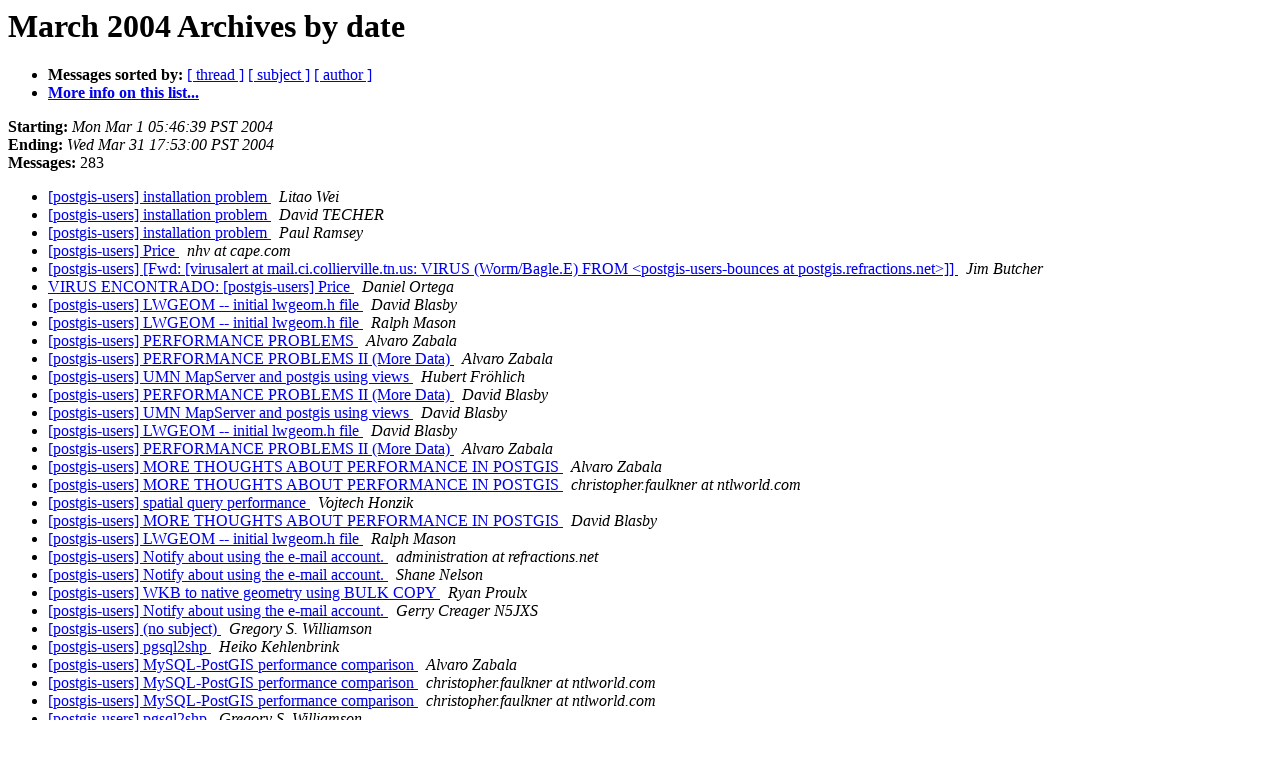

--- FILE ---
content_type: text/html
request_url: https://lists.osgeo.org/pipermail/postgis-users/2004-March/date.html
body_size: 6018
content:
<!DOCTYPE HTML PUBLIC "-//W3C//DTD HTML 4.01 Transitional//EN">
<HTML>
  <HEAD>
     <title>The postgis-users March 2004 Archive by date</title>
     <META NAME="robots" CONTENT="noindex,follow">
     <META http-equiv="Content-Type" content="text/html; charset=us-ascii">
  </HEAD>
  <BODY BGCOLOR="#ffffff">
      <a name="start"></A>
      <h1>March 2004 Archives by date</h1>
      <ul>
         <li> <b>Messages sorted by:</b>
	        <a href="thread.html#start">[ thread ]</a>
		<a href="subject.html#start">[ subject ]</a>
		<a href="author.html#start">[ author ]</a>
		

	     <li><b><a href="http://lists.osgeo.org/cgi-bin/mailman/listinfo/postgis-users">More info on this list...
                    </a></b></li>
      </ul>
      <p><b>Starting:</b> <i>Mon Mar  1 05:46:39 PST 2004</i><br>
         <b>Ending:</b> <i>Wed Mar 31 17:53:00 PST 2004</i><br>
         <b>Messages:</b> 283<p>
     <ul>

<LI><A HREF="004183.html">[postgis-users] installation problem
</A><A NAME="4183">&nbsp;</A>
<I>Litao Wei
</I>

<LI><A HREF="004184.html">[postgis-users] installation problem
</A><A NAME="4184">&nbsp;</A>
<I>David TECHER
</I>

<LI><A HREF="004185.html">[postgis-users] installation problem
</A><A NAME="4185">&nbsp;</A>
<I>Paul Ramsey
</I>

<LI><A HREF="004186.html">[postgis-users] Price
</A><A NAME="4186">&nbsp;</A>
<I>nhv at cape.com
</I>

<LI><A HREF="004187.html">[postgis-users] [Fwd: [virusalert at mail.ci.collierville.tn.us: VIRUS	(Worm/Bagle.E)	FROM &lt;postgis-users-bounces at postgis.refractions.net&gt;]]
</A><A NAME="4187">&nbsp;</A>
<I>Jim Butcher
</I>

<LI><A HREF="004188.html">VIRUS ENCONTRADO: [postgis-users] Price
</A><A NAME="4188">&nbsp;</A>
<I>Daniel Ortega
</I>

<LI><A HREF="004189.html">[postgis-users] LWGEOM -- initial  lwgeom.h file
</A><A NAME="4189">&nbsp;</A>
<I>David Blasby
</I>

<LI><A HREF="004190.html">[postgis-users] LWGEOM -- initial  lwgeom.h file
</A><A NAME="4190">&nbsp;</A>
<I>Ralph Mason
</I>

<LI><A HREF="004191.html">[postgis-users] PERFORMANCE PROBLEMS
</A><A NAME="4191">&nbsp;</A>
<I>Alvaro Zabala
</I>

<LI><A HREF="004192.html">[postgis-users] PERFORMANCE PROBLEMS II (More Data)
</A><A NAME="4192">&nbsp;</A>
<I>Alvaro Zabala
</I>

<LI><A HREF="004193.html">[postgis-users] UMN MapServer and postgis using views
</A><A NAME="4193">&nbsp;</A>
<I>Hubert Fr&#246;hlich
</I>

<LI><A HREF="004194.html">[postgis-users] PERFORMANCE PROBLEMS II (More Data)
</A><A NAME="4194">&nbsp;</A>
<I>David Blasby
</I>

<LI><A HREF="004195.html">[postgis-users] UMN MapServer and postgis using views
</A><A NAME="4195">&nbsp;</A>
<I>David Blasby
</I>

<LI><A HREF="004196.html">[postgis-users] LWGEOM -- initial  lwgeom.h file
</A><A NAME="4196">&nbsp;</A>
<I>David Blasby
</I>

<LI><A HREF="004197.html">[postgis-users] PERFORMANCE PROBLEMS II (More Data)
</A><A NAME="4197">&nbsp;</A>
<I>Alvaro Zabala
</I>

<LI><A HREF="004198.html">[postgis-users] MORE THOUGHTS ABOUT PERFORMANCE IN POSTGIS
</A><A NAME="4198">&nbsp;</A>
<I>Alvaro Zabala
</I>

<LI><A HREF="004199.html">[postgis-users] MORE THOUGHTS ABOUT PERFORMANCE IN POSTGIS
</A><A NAME="4199">&nbsp;</A>
<I>christopher.faulkner at ntlworld.com
</I>

<LI><A HREF="004200.html">[postgis-users] spatial query performance
</A><A NAME="4200">&nbsp;</A>
<I>Vojtech Honzik
</I>

<LI><A HREF="004201.html">[postgis-users] MORE THOUGHTS ABOUT PERFORMANCE IN POSTGIS
</A><A NAME="4201">&nbsp;</A>
<I>David Blasby
</I>

<LI><A HREF="004202.html">[postgis-users] LWGEOM -- initial  lwgeom.h file
</A><A NAME="4202">&nbsp;</A>
<I>Ralph Mason
</I>

<LI><A HREF="004203.html">[postgis-users] Notify about using the e-mail account.
</A><A NAME="4203">&nbsp;</A>
<I>administration at refractions.net
</I>

<LI><A HREF="004204.html">[postgis-users] Notify about using the e-mail account.
</A><A NAME="4204">&nbsp;</A>
<I>Shane Nelson
</I>

<LI><A HREF="004205.html">[postgis-users] WKB to native geometry using BULK COPY
</A><A NAME="4205">&nbsp;</A>
<I>Ryan Proulx
</I>

<LI><A HREF="004206.html">[postgis-users] Notify about using the e-mail account.
</A><A NAME="4206">&nbsp;</A>
<I>Gerry Creager N5JXS
</I>

<LI><A HREF="004207.html">[postgis-users] (no subject)
</A><A NAME="4207">&nbsp;</A>
<I>Gregory S. Williamson
</I>

<LI><A HREF="004209.html">[postgis-users] pgsql2shp
</A><A NAME="4209">&nbsp;</A>
<I>Heiko Kehlenbrink
</I>

<LI><A HREF="004208.html">[postgis-users] MySQL-PostGIS performance comparison
</A><A NAME="4208">&nbsp;</A>
<I>Alvaro Zabala
</I>

<LI><A HREF="004210.html">[postgis-users] MySQL-PostGIS performance comparison
</A><A NAME="4210">&nbsp;</A>
<I>christopher.faulkner at ntlworld.com
</I>

<LI><A HREF="004211.html">[postgis-users] MySQL-PostGIS performance comparison
</A><A NAME="4211">&nbsp;</A>
<I>christopher.faulkner at ntlworld.com
</I>

<LI><A HREF="004212.html">[postgis-users] pgsql2shp
</A><A NAME="4212">&nbsp;</A>
<I>Gregory S. Williamson
</I>

<LI><A HREF="004213.html">[postgis-users] Notify about using the e-mail account.
</A><A NAME="4213">&nbsp;</A>
<I>TECHER Jean David
</I>

<LI><A HREF="004214.html">[postgis-users] MySQL-PostGIS performance comparison
</A><A NAME="4214">&nbsp;</A>
<I>Paul DuBois
</I>

<LI><A HREF="004215.html">[postgis-users] MySQL-PostGIS performance comparison
</A><A NAME="4215">&nbsp;</A>
<I>David Blasby
</I>

<LI><A HREF="004216.html">[postgis-users] MySQL-PostGIS performance comparison
</A><A NAME="4216">&nbsp;</A>
<I>Paul DuBois
</I>

<LI><A HREF="004217.html">[postgis-users] (no subject)
</A><A NAME="4217">&nbsp;</A>
<I>Tyler Mitchell
</I>

<LI><A HREF="004218.html">more.... [postgis-users] Update geometry_columns!
</A><A NAME="4218">&nbsp;</A>
<I>Andre Cruvinel Resende
</I>

<LI><A HREF="004229.html">[postgis-users] PostGIS installation problem
</A><A NAME="4229">&nbsp;</A>
<I>Adolfo Arbach
</I>

<LI><A HREF="004219.html">[postgis-users] Who is Using PostGIS?
</A><A NAME="4219">&nbsp;</A>
<I>Paul Ramsey
</I>

<LI><A HREF="004220.html">[postgis-users] &amp;&amp; operator memory leak
</A><A NAME="4220">&nbsp;</A>
<I>Carl Anderson
</I>

<LI><A HREF="004221.html">[postgis-users] Who is Using PostGIS?
</A><A NAME="4221">&nbsp;</A>
<I>Wood Brent
</I>

<LI><A HREF="004222.html">[postgis-users] Who is Using PostGIS?
</A><A NAME="4222">&nbsp;</A>
<I>Gerry Creager N5JXS
</I>

<LI><A HREF="004223.html">[postgis-users] Who is Using PostGIS?
</A><A NAME="4223">&nbsp;</A>
<I>Paul Ramsey
</I>

<LI><A HREF="004224.html">[postgis-users] Who is Using PostGIS?
</A><A NAME="4224">&nbsp;</A>
<I>TECHER Jean David
</I>

<LI><A HREF="004225.html">[postgis-users] &amp;&amp; operator memory leak
</A><A NAME="4225">&nbsp;</A>
<I>Mark Cave-Ayland
</I>

<LI><A HREF="004226.html">[postgis-users] Who is Using PostGIS?
</A><A NAME="4226">&nbsp;</A>
<I>christopher.faulkner at ntlworld.com
</I>

<LI><A HREF="004227.html">[postgis-users] Who is Using PostGIS?
</A><A NAME="4227">&nbsp;</A>
<I>Christian Spanring
</I>

<LI><A HREF="004228.html">[postgis-users] Who is Using PostGIS?
</A><A NAME="4228">&nbsp;</A>
<I>Romi Hardiyanto
</I>

<LI><A HREF="004230.html">[postgis-users] Who is Using PostGIS?
</A><A NAME="4230">&nbsp;</A>
<I>Alexander Pucher
</I>

<LI><A HREF="004231.html">[postgis-users] some wrong with geometry_overright()!
</A><A NAME="4231">&nbsp;</A>
<I>David Fan
</I>

<LI><A HREF="004232.html">[postgis-users] Who is Using PostGIS?
</A><A NAME="4232">&nbsp;</A>
<I>Hendrik Aue
</I>

<LI><A HREF="004233.html">[postgis-users] Who is Using PostGIS?
</A><A NAME="4233">&nbsp;</A>
<I>Klaus Foerster
</I>

<LI><A HREF="004234.html">[postgis-users] Who is Using PostGIS?
</A><A NAME="4234">&nbsp;</A>
<I>Sandy Pyke
</I>

<LI><A HREF="004235.html">[postgis-users] Who is Using PostGIS?
</A><A NAME="4235">&nbsp;</A>
<I>Eric Bridger
</I>

<LI><A HREF="004236.html">[postgis-users] Who is Using PostGIS?
</A><A NAME="4236">&nbsp;</A>
<I>Eric.Hillmuth at anr.state.vt.us
</I>

<LI><A HREF="004237.html">[postgis-users] some wrong with geometry_overright()!
</A><A NAME="4237">&nbsp;</A>
<I>Mark Cave-Ayland
</I>

<LI><A HREF="004238.html">[postgis-users] Who is Using PostGIS?
</A><A NAME="4238">&nbsp;</A>
<I>Charlton Purvis
</I>

<LI><A HREF="004239.html">[postgis-users] Who is Using PostGIS?
</A><A NAME="4239">&nbsp;</A>
<I>Paul Ramsey
</I>

<LI><A HREF="004243.html">[postgis-users] Who is Using PostGIS?
</A><A NAME="4243">&nbsp;</A>
<I>Steffen Macke
</I>

<LI><A HREF="004240.html">[postgis-users] Who is Using PostGIS?
</A><A NAME="4240">&nbsp;</A>
<I>Anantha Prasad
</I>

<LI><A HREF="004241.html">[postgis-users] Who is Using PostGIS?
</A><A NAME="4241">&nbsp;</A>
<I>Paul Ramsey
</I>

<LI><A HREF="004242.html">[postgis-users] &amp;&amp; operator memory leak
</A><A NAME="4242">&nbsp;</A>
<I>David Blasby
</I>

<LI><A HREF="004244.html">[postgis-users] Who is Using PostGIS?
</A><A NAME="4244">&nbsp;</A>
<I>oirraza at mendoza.gov.ar
</I>

<LI><A HREF="004245.html">[postgis-users] ello! =))
</A><A NAME="4245">&nbsp;</A>
<I>PRAMSEY at REFRACTIONS.NET
</I>

<LI><A HREF="004253.html">[postgis-users] Who is Using PostGIS?
</A><A NAME="4253">&nbsp;</A>
<I>Christoph Spoerri
</I>

<LI><A HREF="004246.html">[postgis-users] Who is Using PostGIS?
</A><A NAME="4246">&nbsp;</A>
<I>Robert W. Burgholzer
</I>

<LI><A HREF="004247.html">[postgis-users] &amp;&amp; operator memory leak
</A><A NAME="4247">&nbsp;</A>
<I>Carl Anderson
</I>

<LI><A HREF="004248.html">[postgis-users] Who is Using PostGIS?
</A><A NAME="4248">&nbsp;</A>
<I>Tyler Mitchell
</I>

<LI><A HREF="004249.html">[postgis-users] Who is Using PostGIS?
</A><A NAME="4249">&nbsp;</A>
<I>Randy Goss
</I>

<LI><A HREF="004250.html">[postgis-users] Who is Using PostGIS?
</A><A NAME="4250">&nbsp;</A>
<I>Paul Ramsey
</I>

<LI><A HREF="004251.html">[postgis-users] Re: [postgis-devel] &amp;&amp; GIST operator - continued
</A><A NAME="4251">&nbsp;</A>
<I>Dave Blasby
</I>

<LI><A HREF="004252.html">[postgis-users] Postgis linear referencing 
</A><A NAME="4252">&nbsp;</A>
<I>Carl Anderson
</I>

<LI><A HREF="004256.html">[postgis-users] Who is Using PostGIS?
</A><A NAME="4256">&nbsp;</A>
<I>Roy Irwan
</I>

<LI><A HREF="004254.html">[postgis-users] Who is Using PostGIS?
</A><A NAME="4254">&nbsp;</A>
<I>Dave Blasby
</I>

<LI><A HREF="004255.html">[postgis-users] 7.4.1 RPMS
</A><A NAME="4255">&nbsp;</A>
<I>Paul Ramsey
</I>

<LI><A HREF="004257.html">[postgis-users] Who is Using PostGIS?
</A><A NAME="4257">&nbsp;</A>
<I>oscar.gomez at telvent.abengoa.com
</I>

<LI><A HREF="004258.html">[postgis-users] Who is Using PostGIS?
</A><A NAME="4258">&nbsp;</A>
<I>Gerry Creager N5JXS
</I>

<LI><A HREF="004259.html">[postgis-users] cygwin installer : how to change data directory
</A><A NAME="4259">&nbsp;</A>
<I>Martel, Christian
</I>

<LI><A HREF="004260.html">[postgis-users] Who is Using PostGIS?
</A><A NAME="4260">&nbsp;</A>
<I>Gregory S. Williamson
</I>

<LI><A HREF="004261.html">[postgis-users] cygwin installer : how to change data directory
</A><A NAME="4261">&nbsp;</A>
<I>Sandy Pyke
</I>

<LI><A HREF="004262.html">[postgis-users] Postgis linear referencing
</A><A NAME="4262">&nbsp;</A>
<I>Christoph Spoerri
</I>

<LI><A HREF="004263.html">[postgis-users] Measures (LRS) (renamed)
</A><A NAME="4263">&nbsp;</A>
<I>Christoph Spoerri
</I>

<LI><A HREF="004264.html">[postgis-users] cygwin installer : how to change data directory
</A><A NAME="4264">&nbsp;</A>
<I>Steffen Macke
</I>

<LI><A HREF="004265.html">[postgis-users] Measures (LRS) (renamed)
</A><A NAME="4265">&nbsp;</A>
<I>Dave Blasby
</I>

<LI><A HREF="004266.html">[postgis-users] How retrieve number of points based on scale value?
</A><A NAME="4266">&nbsp;</A>
<I>Maurizio Napolitano
</I>

<LI><A HREF="004267.html">[postgis-users] Who is Using PostGIS?
</A><A NAME="4267">&nbsp;</A>
<I>Maurizio Napolitano
</I>

<LI><A HREF="004268.html">[postgis-users] How retrieve number of points based on scale	value?
</A><A NAME="4268">&nbsp;</A>
<I>strk
</I>

<LI><A HREF="004270.html">[postgis-users] Who is Using PostGIS?
</A><A NAME="4270">&nbsp;</A>
<I>Alvaro Zabala
</I>

<LI><A HREF="004269.html">[postgis-users] Who is Using PostGIS?
</A><A NAME="4269">&nbsp;</A>
<I>strk
</I>

<LI><A HREF="004271.html">[postgis-users] Who is Using PostGIS?
</A><A NAME="4271">&nbsp;</A>
<I>Doug_Newcomb at fws.gov
</I>

<LI><A HREF="004272.html">[postgis-users] Who is Using PostGIS?
</A><A NAME="4272">&nbsp;</A>
<I>Jeff Hoffmann
</I>

<LI><A HREF="004273.html">[postgis-users] strange beahviuors by GEOS
</A><A NAME="4273">&nbsp;</A>
<I>strk
</I>

<LI><A HREF="004274.html">[postgis-users] strange beahviuors by GEOS
</A><A NAME="4274">&nbsp;</A>
<I>strk
</I>

<LI><A HREF="004275.html">[postgis-users] cygwin installer : how to change data directo ry
</A><A NAME="4275">&nbsp;</A>
<I>Martel, Christian
</I>

<LI><A HREF="004276.html">[postgis-users] Can't make postgis
</A><A NAME="4276">&nbsp;</A>
<I>Eduardo Patto Kanegae
</I>

<LI><A HREF="004277.html">[postgis-users] Can't make postgis
</A><A NAME="4277">&nbsp;</A>
<I>Paul Ramsey
</I>

<LI><A HREF="004278.html">[postgis-users] Can't make postgis
</A><A NAME="4278">&nbsp;</A>
<I>chodgson at refractions.net
</I>

<LI><A HREF="004279.html">[postgis-users] Can't make postgis
</A><A NAME="4279">&nbsp;</A>
<I>Stephen Frost
</I>

<LI><A HREF="004280.html">[postgis-users] Postgis linear referencing
</A><A NAME="4280">&nbsp;</A>
<I>Carl Anderson
</I>

<LI><A HREF="004281.html">[postgis-users] help: ogr2ogr Mapinfo Export
</A><A NAME="4281">&nbsp;</A>
<I>Jeremy Palmer
</I>

<LI><A HREF="004282.html">[postgis-users] help: ogr2ogr Mapinfo Export
</A><A NAME="4282">&nbsp;</A>
<I>Frank Warmerdam
</I>

<LI><A HREF="004283.html">[postgis-users] Buffer Performance
</A><A NAME="4283">&nbsp;</A>
<I>Alexander Pucher
</I>

<LI><A HREF="004284.html">[postgis-users] How retrieve number of points based on scale	value?
</A><A NAME="4284">&nbsp;</A>
<I>Maurizio Napolitano
</I>

<LI><A HREF="004285.html">[postgis-users] Who is Using PostGIS?
</A><A NAME="4285">&nbsp;</A>
<I>Maurizio Napolitano
</I>

<LI><A HREF="004286.html">[postgis-users] Installation
</A><A NAME="4286">&nbsp;</A>
<I>Andrea Rossi
</I>

<LI><A HREF="004287.html">[postgis-users] Installation
</A><A NAME="4287">&nbsp;</A>
<I>TECHER Jean David
</I>

<LI><A HREF="004290.html">[postgis-users] Installation
</A><A NAME="4290">&nbsp;</A>
<I>Sandy Pyke
</I>

<LI><A HREF="004291.html">[postgis-users] Problem during installation
</A><A NAME="4291">&nbsp;</A>
<I>Alex Martins Daher
</I>

<LI><A HREF="004292.html">[postgis-users] Problem during installation
</A><A NAME="4292">&nbsp;</A>
<I>TECHER Jean David
</I>

<LI><A HREF="004293.html">[postgis-users] Buffer Performance
</A><A NAME="4293">&nbsp;</A>
<I>Martin Davis
</I>

<LI><A HREF="004294.html">[postgis-users] Converting a table with coordinate variables into	one which has point geometries for each record
</A><A NAME="4294">&nbsp;</A>
<I>Andy Turner
</I>

<LI><A HREF="004295.html">RES: [postgis-users] Problem during installation
</A><A NAME="4295">&nbsp;</A>
<I>Alex Martins Daher
</I>

<LI><A HREF="004288.html">[postgis-users] Who is Using PostGIS?
</A><A NAME="4288">&nbsp;</A>
<I>Darren Houston
</I>

<LI><A HREF="004289.html">[postgis-users] Future 2004 Conferences
</A><A NAME="4289">&nbsp;</A>
<I>Darren Houston
</I>

<LI><A HREF="004296.html">RES: [postgis-users] Problem during installation
</A><A NAME="4296">&nbsp;</A>
<I>chodgson at refractions.net
</I>

<LI><A HREF="004297.html">RES: RES: [postgis-users] Problem during installation
</A><A NAME="4297">&nbsp;</A>
<I>Alex Martins Daher
</I>

<LI><A HREF="004298.html">RES: RES: [postgis-users] Problem during installation
</A><A NAME="4298">&nbsp;</A>
<I>chodgson at refractions.net
</I>

<LI><A HREF="004299.html">[postgis-users] Installation
</A><A NAME="4299">&nbsp;</A>
<I>Andrea Rossi
</I>

<LI><A HREF="004300.html">[postgis-users] Installation
</A><A NAME="4300">&nbsp;</A>
<I>Andrea Rossi
</I>

<LI><A HREF="004301.html">[postgis-users] Who is Using PostGIS?
</A><A NAME="4301">&nbsp;</A>
<I>Richard Taylor
</I>

<LI><A HREF="004302.html">[postgis-users] Help: Performance of spatial query
</A><A NAME="4302">&nbsp;</A>
<I>Jeremy Palmer
</I>

<LI><A HREF="004303.html">[postgis-users] Who is Using PostGIS?
</A><A NAME="4303">&nbsp;</A>
<I>Richard Taylor
</I>

<LI><A HREF="004304.html">[postgis-users] Function isvalid()
</A><A NAME="4304">&nbsp;</A>
<I>Christina Biakowski
</I>

<LI><A HREF="004305.html">[postgis-users] Who is Using PostGIS?
</A><A NAME="4305">&nbsp;</A>
<I>Doug_Newcomb at fws.gov
</I>

<LI><A HREF="004306.html">[postgis-users] Function isvalid()
</A><A NAME="4306">&nbsp;</A>
<I>Markus Schaber
</I>

<LI><A HREF="004307.html">[postgis-users] Who is Using PostGIS?
</A><A NAME="4307">&nbsp;</A>
<I>Stephen Frost
</I>

<LI><A HREF="004308.html">[postgis-users] Installation
</A><A NAME="4308">&nbsp;</A>
<I>chodgson at refractions.net
</I>

<LI><A HREF="004309.html">[postgis-users] Help: Performance of spatial query
</A><A NAME="4309">&nbsp;</A>
<I>chodgson at refractions.net
</I>

<LI><A HREF="004310.html">[postgis-users] Help: Performance of spatial query
</A><A NAME="4310">&nbsp;</A>
<I>Paul Ramsey
</I>

<LI><A HREF="004311.html">[postgis-users] Who is Using PostGIS?
</A><A NAME="4311">&nbsp;</A>
<I>Mark Rodrigo
</I>

<LI><A HREF="004312.html">RES: RES: RES: [postgis-users] Problem during installation
</A><A NAME="4312">&nbsp;</A>
<I>Alex Martins Daher
</I>

<LI><A HREF="004313.html">[postgis-users] Sample Spatial Database
</A><A NAME="4313">&nbsp;</A>
<I>Alex Martins Daher
</I>

<LI><A HREF="004314.html">[postgis-users] Function isvalid()
</A><A NAME="4314">&nbsp;</A>
<I>Martin Davis
</I>

<LI><A HREF="004315.html">[postgis-users] Sample Spatial Database
</A><A NAME="4315">&nbsp;</A>
<I>Andre Cruvinel Resende
</I>

<LI><A HREF="004316.html">[postgis-users] ogr2ogr talking to PostGIS
</A><A NAME="4316">&nbsp;</A>
<I>Stephen Frost
</I>

<LI><A HREF="004317.html">[postgis-users] How retrieve number of points based on scale	value?
</A><A NAME="4317">&nbsp;</A>
<I>strk
</I>

<LI><A HREF="004318.html">[postgis-users] (no subject)
</A><A NAME="4318">&nbsp;</A>
<I>David Sharp
</I>

<LI><A HREF="004319.html">[postgis-users] (no subject)
</A><A NAME="4319">&nbsp;</A>
<I>Mark Cave-Ayland
</I>

<LI><A HREF="004320.html">[postgis-users] Who is Using PostGIS?
</A><A NAME="4320">&nbsp;</A>
<I>strk
</I>

<LI><A HREF="004321.html">[postgis-users] Buffer Performance
</A><A NAME="4321">&nbsp;</A>
<I>Alexander Pucher
</I>

<LI><A HREF="004322.html">[postgis-users] ogr2ogr talking to PostGIS
</A><A NAME="4322">&nbsp;</A>
<I>Frank Warmerdam
</I>

<LI><A HREF="004323.html">[postgis-users] ogr2ogr talking to PostGIS
</A><A NAME="4323">&nbsp;</A>
<I>Stephen Frost
</I>

<LI><A HREF="004324.html">[postgis-users] Buffer Performance
</A><A NAME="4324">&nbsp;</A>
<I>Martin Davis
</I>

<LI><A HREF="004325.html">[postgis-users] Who is Using PostGIS?
</A><A NAME="4325">&nbsp;</A>
<I>Homme Zwaagstra
</I>

<LI><A HREF="004326.html">[postgis-users] postgis jump driver causing wierd error
</A><A NAME="4326">&nbsp;</A>
<I>Seamus Thomas Carroll
</I>

<LI><A HREF="004327.html">[postgis-users] Re: postgis-users Digest, Vol 17, Issue 28
</A><A NAME="4327">&nbsp;</A>
<I>Juan Mar&#237;n Otero
</I>

<LI><A HREF="004328.html">[postgis-users] Re: postgis-users Digest, Vol 17, Issue 28
</A><A NAME="4328">&nbsp;</A>
<I>Stephen Frost
</I>

<LI><A HREF="004329.html">[postgis-users] (no subject)
</A><A NAME="4329">&nbsp;</A>
<I>David Sharp
</I>

<LI><A HREF="004330.html">[postgis-users] Schema support in  loader/dumper
</A><A NAME="4330">&nbsp;</A>
<I>Jan Hartmann
</I>

<LI><A HREF="004331.html">[postgis-users] Schema support in  loader/dumper
</A><A NAME="4331">&nbsp;</A>
<I>strk
</I>

<LI><A HREF="004332.html">[postgis-users] (no subject)
</A><A NAME="4332">&nbsp;</A>
<I>David Blasby
</I>

<LI><A HREF="004333.html">[postgis-users] DropGeometryColumn
</A><A NAME="4333">&nbsp;</A>
<I>Jan Hartmann
</I>

<LI><A HREF="004334.html">[postgis-users] spam header
</A><A NAME="4334">&nbsp;</A>
<I>Jan Hartmann
</I>

<LI><A HREF="004335.html">[postgis-users] DropGeometryColumn
</A><A NAME="4335">&nbsp;</A>
<I>strk
</I>

<LI><A HREF="004336.html">[postgis-users] DropGeometryColumn
</A><A NAME="4336">&nbsp;</A>
<I>Seamus Thomas Carroll
</I>

<LI><A HREF="004337.html">[postgis-users] DropGeometryColumn
</A><A NAME="4337">&nbsp;</A>
<I>David Blasby
</I>

<LI><A HREF="004338.html">[postgis-users] DropGeometryColumn
</A><A NAME="4338">&nbsp;</A>
<I>Benjamin Wragg
</I>

<LI><A HREF="004340.html">[postgis-users] geometry_columns &amp; LW_GEOM
</A><A NAME="4340">&nbsp;</A>
<I>Ralph Mason
</I>

<LI><A HREF="004341.html">[postgis-users] geometry_columns &amp; LW_GEOM
</A><A NAME="4341">&nbsp;</A>
<I>Dave Blasby
</I>

<LI><A HREF="004342.html">[postgis-users] geometry_columns &amp; LW_GEOM
</A><A NAME="4342">&nbsp;</A>
<I>Ralph Mason
</I>

<LI><A HREF="004343.html">[postgis-users] geometry_columns &amp; LW_GEOM
</A><A NAME="4343">&nbsp;</A>
<I>Dave Blasby
</I>

<LI><A HREF="004344.html">[postgis-users] DropGeometryColumn
</A><A NAME="4344">&nbsp;</A>
<I>strk
</I>

<LI><A HREF="004345.html">[postgis-users] Schema support in  loader/dumper]
</A><A NAME="4345">&nbsp;</A>
<I>strk
</I>

<LI><A HREF="004339.html">[postgis-users] Schema support in  loader/dumper]
</A><A NAME="4339">&nbsp;</A>
<I>Jan Hartmann
</I>

<LI><A HREF="004346.html">[postgis-users] Schema support in  loader/dumper
</A><A NAME="4346">&nbsp;</A>
<I>strk
</I>

<LI><A HREF="004347.html">[postgis-users] geometry_columns &amp; LW_GEOM
</A><A NAME="4347">&nbsp;</A>
<I>strk
</I>

<LI><A HREF="004348.html">[postgis-users] Schema support in  loader/dumper
</A><A NAME="4348">&nbsp;</A>
<I>Jan Hartmann
</I>

<LI><A HREF="004349.html">[postgis-users] Schema support in  loader/dumper
</A><A NAME="4349">&nbsp;</A>
<I>strk
</I>

<LI><A HREF="004350.html">[postgis-users] DropGeometryColumn
</A><A NAME="4350">&nbsp;</A>
<I>David Blasby
</I>

<LI><A HREF="004351.html">[postgis-users] Schema support in  loader/dumper
</A><A NAME="4351">&nbsp;</A>
<I>David Blasby
</I>

<LI><A HREF="004352.html">[postgis-users] geometry_columns &amp; LW_GEOM
</A><A NAME="4352">&nbsp;</A>
<I>David Blasby
</I>

<LI><A HREF="004353.html">[postgis-users] Schema support in  loader/dumper
</A><A NAME="4353">&nbsp;</A>
<I>strk
</I>

<LI><A HREF="004354.html">[postgis-users] Schema support in  loader/dumper
</A><A NAME="4354">&nbsp;</A>
<I>David Blasby
</I>

<LI><A HREF="004355.html">[postgis-users] Schema support in  loader/dumper
</A><A NAME="4355">&nbsp;</A>
<I>strk
</I>

<LI><A HREF="004356.html">[postgis-users] Obtaining an address closest based on x/y	coordinate pair
</A><A NAME="4356">&nbsp;</A>
<I>iheanyi Okeh
</I>

<LI><A HREF="004357.html">[postgis-users] Schema support in  loader/dumper
</A><A NAME="4357">&nbsp;</A>
<I>David Blasby
</I>

<LI><A HREF="004358.html">[postgis-users] Obtaining an address closest based on	x/y	coordinate pair
</A><A NAME="4358">&nbsp;</A>
<I>Tyler Mitchell
</I>

<LI><A HREF="004359.html">[postgis-users] Obtaining an address closest based on	x/y	coordinate pair
</A><A NAME="4359">&nbsp;</A>
<I>Tyler Mitchell
</I>

<LI><A HREF="004360.html">[postgis-users] Yet another installation problem
</A><A NAME="4360">&nbsp;</A>
<I>Ryan Proulx
</I>

<LI><A HREF="004361.html">[postgis-users] GEOS intersection - geometry outside boundries &amp;	extents
</A><A NAME="4361">&nbsp;</A>
<I>Tom Melhuish
</I>

<LI><A HREF="004362.html">[postgis-users] Obtaining an address closest based on	x/y	coordinate pair
</A><A NAME="4362">&nbsp;</A>
<I>Carl Anderson
</I>

<LI><A HREF="004363.html">[postgis-users] PostGIS hosting?
</A><A NAME="4363">&nbsp;</A>
<I>Craig Miller
</I>

<LI><A HREF="004364.html">[postgis-users] geometry problem
</A><A NAME="4364">&nbsp;</A>
<I>Saurabh Data
</I>

<LI><A HREF="004366.html">[postgis-users] PostGIS hosting?
</A><A NAME="4366">&nbsp;</A>
<I>Stephen Frost
</I>

<LI><A HREF="004367.html">[postgis-users] PostGIS hosting?
</A><A NAME="4367">&nbsp;</A>
<I>Paul Ramsey
</I>

<LI><A HREF="004368.html">[postgis-users] GEOS intersection - with a result containg 2 or	more polygons
</A><A NAME="4368">&nbsp;</A>
<I>Tom Melhuish
</I>

<LI><A HREF="004369.html">[postgis-users] PostGIS hosting?
</A><A NAME="4369">&nbsp;</A>
<I>David Blasby
</I>

<LI><A HREF="004371.html">[postgis-users] Hosting Co-op (was PostGIS hosting?)
</A><A NAME="4371">&nbsp;</A>
<I>Tyler Mitchell
</I>

<LI><A HREF="004372.html">[postgis-users] Hosting Co-op (was PostGIS hosting?)
</A><A NAME="4372">&nbsp;</A>
<I>Paul Ramsey
</I>

<LI><A HREF="004373.html">[postgis-users] Hosting Co-op (was PostGIS hosting?)
</A><A NAME="4373">&nbsp;</A>
<I>Tyler Mitchell
</I>

<LI><A HREF="004374.html">[postgis-users] Hosting Co-op (was PostGIS hosting?)
</A><A NAME="4374">&nbsp;</A>
<I>Paul Ramsey
</I>

<LI><A HREF="004375.html">[postgis-users] geometry problem
</A><A NAME="4375">&nbsp;</A>
<I>Tyler Mitchell
</I>

<LI><A HREF="004376.html">[postgis-users] Re: Hosting Co-op (was PostGIS hosting?)
</A><A NAME="4376">&nbsp;</A>
<I>Frank Warmerdam
</I>

<LI><A HREF="004365.html">[postgis-users] PostGIS hosting?
</A><A NAME="4365">&nbsp;</A>
<I>Darren Houston
</I>

<LI><A HREF="004370.html">[postgis-users] PostGIS Free Data Repository Idea
</A><A NAME="4370">&nbsp;</A>
<I>Darren Houston
</I>

<LI><A HREF="004377.html">[postgis-users] PostGIS hosting?
</A><A NAME="4377">&nbsp;</A>
<I>Craig Miller
</I>

<LI><A HREF="004378.html">[postgis-users] PostGIS hosting?
</A><A NAME="4378">&nbsp;</A>
<I>Craig Miller
</I>

<LI><A HREF="004379.html">[postgis-users] Re: Hosting Co-op (was PostGIS hosting?)
</A><A NAME="4379">&nbsp;</A>
<I>Juanse
</I>

<LI><A HREF="004380.html">[postgis-users] Intersection doesn't work on some data
</A><A NAME="4380">&nbsp;</A>
<I>David Mitchell
</I>

<LI><A HREF="004381.html">[postgis-users] Yet another installation problem
</A><A NAME="4381">&nbsp;</A>
<I>Chris Faulkner
</I>

<LI><A HREF="004382.html">[postgis-users] ERROR: relation &quot;Linienzug&quot; does not exit
</A><A NAME="4382">&nbsp;</A>
<I>Stefan Donath
</I>

<LI><A HREF="004383.html">[postgis-users] Re: Help: Performance of spatial query
</A><A NAME="4383">&nbsp;</A>
<I>Jeremy Palmer
</I>

<LI><A HREF="004384.html">[postgis-users] ERROR: relation &quot;Linienzug&quot; does not exit
</A><A NAME="4384">&nbsp;</A>
<I>Randy.Goss at kimley-horn.com
</I>

<LI><A HREF="004385.html">[postgis-users] Which SRID to choose?
</A><A NAME="4385">&nbsp;</A>
<I>Markus Schaber
</I>

<LI><A HREF="004386.html">[postgis-users] Yet another installation problem
</A><A NAME="4386">&nbsp;</A>
<I>Tyler Mitchell
</I>

<LI><A HREF="004387.html">[postgis-users] Yet another installation problem - and PostGIS	translator
</A><A NAME="4387">&nbsp;</A>
<I>Ryan Proulx
</I>

<LI><A HREF="004388.html">[postgis-users] WKB to native geometry using BULK COPY
</A><A NAME="4388">&nbsp;</A>
<I>Ryan Proulx
</I>

<LI><A HREF="004389.html">[postgis-users] ERROR: relation &quot;Linienzug&quot; does not exit
</A><A NAME="4389">&nbsp;</A>
<I>David Blasby
</I>

<LI><A HREF="004390.html">[postgis-users] WKB to native geometry using BULK COPY
</A><A NAME="4390">&nbsp;</A>
<I>strk
</I>

<LI><A HREF="004391.html">[postgis-users] WKB to native geometry using BULK COPY
</A><A NAME="4391">&nbsp;</A>
<I>David Blasby
</I>

<LI><A HREF="004392.html">[postgis-users] Intersection doesn't work on some data
</A><A NAME="4392">&nbsp;</A>
<I>David Blasby
</I>

<LI><A HREF="004393.html">[postgis-users] geometryFromText() dropping SRID
</A><A NAME="4393">&nbsp;</A>
<I>Markus Schaber
</I>

<LI><A HREF="004394.html">[postgis-users] geometryFromText() dropping SRID
</A><A NAME="4394">&nbsp;</A>
<I>David Blasby
</I>

<LI><A HREF="004395.html">[postgis-users] Intersection doesn't work on some data
</A><A NAME="4395">&nbsp;</A>
<I>strk
</I>

<LI><A HREF="004396.html">[postgis-users] Intersection doesn't work on some data
</A><A NAME="4396">&nbsp;</A>
<I>strk
</I>

<LI><A HREF="004397.html">[postgis-users] Intersection doesn't work on some data
</A><A NAME="4397">&nbsp;</A>
<I>Paul Ramsey
</I>

<LI><A HREF="004398.html">[postgis-users] Intersection doesn't work on some data
</A><A NAME="4398">&nbsp;</A>
<I>David Mitchell
</I>

<LI><A HREF="004399.html">[postgis-users] Intersection doesn't work on some data
</A><A NAME="4399">&nbsp;</A>
<I>David Mitchell
</I>

<LI><A HREF="004400.html">[postgis-users] Can I Clip Layers?
</A><A NAME="4400">&nbsp;</A>
<I>Darren Houston
</I>

<LI><A HREF="004401.html">[postgis-users] Can I Clip Layers?
</A><A NAME="4401">&nbsp;</A>
<I>strk
</I>

<LI><A HREF="004402.html">[postgis-users] Which SRID to choose?
</A><A NAME="4402">&nbsp;</A>
<I>Homme Zwaagstra
</I>

<LI><A HREF="004403.html">[postgis-users] Polygons: the unstable foundation of spatial	modeling
</A><A NAME="4403">&nbsp;</A>
<I>bartvde at xs4all.nl
</I>

<LI><A HREF="004404.html">[postgis-users] PostGIS - PostgreSQL-7.4
</A><A NAME="4404">&nbsp;</A>
<I>Edwin Castillo
</I>

<LI><A HREF="004405.html">[postgis-users] PostGIS - PostgreSQL-7.4
</A><A NAME="4405">&nbsp;</A>
<I>David TECHER
</I>

<LI><A HREF="004406.html">[postgis-users] PostGIS - PostgreSQL-7.4
</A><A NAME="4406">&nbsp;</A>
<I>Robert W. Burgholzer
</I>

<LI><A HREF="004408.html">[postgis-users] spatial analysis of raster data from postgis
</A><A NAME="4408">&nbsp;</A>
<I>Robert W. Burgholzer
</I>

<LI><A HREF="004410.html">[postgis-users] spatial analysis of raster data from postgis
</A><A NAME="4410">&nbsp;</A>
<I>Tyler Mitchell
</I>

<LI><A HREF="004409.html">[postgis-users] Can I Clip Layers?
</A><A NAME="4409">&nbsp;</A>
<I>strk
</I>

<LI><A HREF="004411.html">[postgis-users] Can I Clip Layers?
</A><A NAME="4411">&nbsp;</A>
<I>David Blasby
</I>

<LI><A HREF="004412.html">[postgis-users] Polygons: the unstable foundation of spatial	modeling
</A><A NAME="4412">&nbsp;</A>
<I>David Blasby
</I>

<LI><A HREF="004414.html">[postgis-users] Polygons: the unstable foundation of	spatialmodeling
</A><A NAME="4414">&nbsp;</A>
<I>Martin Davis
</I>

<LI><A HREF="004407.html">[postgis-users] Can I Clip Layers?
</A><A NAME="4407">&nbsp;</A>
<I>Darren Houston
</I>

<LI><A HREF="004413.html">[postgis-users] Can I Clip Layers?
</A><A NAME="4413">&nbsp;</A>
<I>Darren Houston
</I>

<LI><A HREF="004415.html">[postgis-users] Re: Help: Performance of spatial query
</A><A NAME="4415">&nbsp;</A>
<I>Jeremy Palmer
</I>

<LI><A HREF="004416.html">[postgis-users] Polygons: the unstable foundation	ofspatialmodeling
</A><A NAME="4416">&nbsp;</A>
<I>Chris Faulkner
</I>

<LI><A HREF="004417.html">[postgis-users] 'Within' slows down query performance
</A><A NAME="4417">&nbsp;</A>
<I>Alexander Pucher
</I>

<LI><A HREF="004418.html">AW: [postgis-users] 'Within' slows down query performance
</A><A NAME="4418">&nbsp;</A>
<I>D&#252;ster Horst
</I>

<LI><A HREF="004419.html">[postgis-users] Re: Help: Performance of spatial query
</A><A NAME="4419">&nbsp;</A>
<I>David Blasby
</I>

<LI><A HREF="004420.html">[postgis-users] Polygons: the unstable foundation	ofspatialmodeling
</A><A NAME="4420">&nbsp;</A>
<I>Bart van den Eijnden
</I>

<LI><A HREF="004421.html">[postgis-users] Re: Help: Performance of spatial query
</A><A NAME="4421">&nbsp;</A>
<I>Jeremy Palmer
</I>

<LI><A HREF="004422.html">[postgis-users] Re: Help: Performance of spatial query
</A><A NAME="4422">&nbsp;</A>
<I>Paul Ramsey
</I>

<LI><A HREF="004423.html">[postgis-users] Re: Help: Performance of spatial query
</A><A NAME="4423">&nbsp;</A>
<I>David Blasby
</I>

<LI><A HREF="004424.html">[postgis-users] PostGIS hosting?
</A><A NAME="4424">&nbsp;</A>
<I>Craig Miller
</I>

<LI><A HREF="004425.html">[postgis-users] Hosting Coop
</A><A NAME="4425">&nbsp;</A>
<I>Craig Miller
</I>

<LI><A HREF="004426.html">[postgis-users] Re: Help: Performance of spatial query
</A><A NAME="4426">&nbsp;</A>
<I>Jeremy Palmer
</I>

<LI><A HREF="004427.html">[postgis-users] METARs and PostGIS
</A><A NAME="4427">&nbsp;</A>
<I>Gerry Creager N5JXS
</I>

<LI><A HREF="004428.html">[postgis-users] Re: Help: Performance of spatial query
</A><A NAME="4428">&nbsp;</A>
<I>Dave Blasby
</I>

<LI><A HREF="004429.html">[postgis-users] Which SRID to choose?
</A><A NAME="4429">&nbsp;</A>
<I>Markus Schaber
</I>

<LI><A HREF="004430.html">[postgis-users] Bounding Box Query
</A><A NAME="4430">&nbsp;</A>
<I>iheanyi Okeh
</I>

<LI><A HREF="004431.html">[postgis-users] PostgreSQL, PostGIS and spatial data
</A><A NAME="4431">&nbsp;</A>
<I>Alex Martins Daher
</I>

<LI><A HREF="004432.html">[postgis-users] Which SRID to choose?
</A><A NAME="4432">&nbsp;</A>
<I>Gerry Creager N5JXS
</I>

<LI><A HREF="004433.html">[postgis-users] PostGIS,	Mapserver and itemquery question from a newbie
</A><A NAME="4433">&nbsp;</A>
<I>coldwell at csptexas.com
</I>

<LI><A HREF="004434.html">[postgis-users] (no subject)
</A><A NAME="4434">&nbsp;</A>
<I>David Sharp
</I>

<LI><A HREF="004435.html">[postgis-users] Bounding Box Query
</A><A NAME="4435">&nbsp;</A>
<I>Tyler Mitchell
</I>

<LI><A HREF="004436.html">[postgis-users] PostgreSQL, PostGIS and spatial data
</A><A NAME="4436">&nbsp;</A>
<I>Tyler Mitchell
</I>

<LI><A HREF="004437.html">[postgis-users] Bounding Box Query
</A><A NAME="4437">&nbsp;</A>
<I>iheanyi Okeh
</I>

<LI><A HREF="004438.html">[postgis-users] (no subject)
</A><A NAME="4438">&nbsp;</A>
<I>Tyler Mitchell
</I>

<LI><A HREF="004439.html">[postgis-users] PostgreSQL, PostGIS and spatial data
</A><A NAME="4439">&nbsp;</A>
<I>iheanyi Okeh
</I>

<LI><A HREF="004440.html">[postgis-users] PostGIS,	Mapserver and itemquery question from	a newbie
</A><A NAME="4440">&nbsp;</A>
<I>David Blasby
</I>

<LI><A HREF="004441.html">[postgis-users] Bounding Box Query
</A><A NAME="4441">&nbsp;</A>
<I>Tyler Mitchell
</I>

<LI><A HREF="004442.html">[postgis-users] Bounding Box Query
</A><A NAME="4442">&nbsp;</A>
<I>iheanyi Okeh
</I>

<LI><A HREF="004443.html">[postgis-users] Bounding Box Query
</A><A NAME="4443">&nbsp;</A>
<I>David Blasby
</I>

<LI><A HREF="004444.html">[postgis-users] Bounding Box Query
</A><A NAME="4444">&nbsp;</A>
<I>iheanyi Okeh
</I>

<LI><A HREF="004445.html">[postgis-users] Bounding Box Query
</A><A NAME="4445">&nbsp;</A>
<I>Tyler Mitchell
</I>

<LI><A HREF="004446.html">[postgis-users] Bounding Box Query
</A><A NAME="4446">&nbsp;</A>
<I>iheanyi Okeh
</I>

<LI><A HREF="004447.html">[postgis-users] PostGIS,	Mapserver and itemquery question froma newbie
</A><A NAME="4447">&nbsp;</A>
<I>coldwell at csptexas.com
</I>

<LI><A HREF="004448.html">[postgis-users] Re: Help: Performance of spatial query
</A><A NAME="4448">&nbsp;</A>
<I>Jeremy Palmer
</I>

<LI><A HREF="004449.html">[postgis-users] (no subject)
</A><A NAME="4449">&nbsp;</A>
<I>Pericles Nacionales
</I>

<LI><A HREF="004450.html">[postgis-users] shp2pgsql problem
</A><A NAME="4450">&nbsp;</A>
<I>Saurabh Data
</I>

<LI><A HREF="004451.html">[postgis-users] shp2pgsql problem
</A><A NAME="4451">&nbsp;</A>
<I>coldwell at csptexas.com
</I>

<LI><A HREF="004452.html">[postgis-users] shp2pgsql problem
</A><A NAME="4452">&nbsp;</A>
<I>Gregory S. Williamson
</I>

<LI><A HREF="004453.html">[postgis-users] Help with install
</A><A NAME="4453">&nbsp;</A>
<I>Wood Brent
</I>

<LI><A HREF="004454.html">[postgis-users] article by paul ramsey for &quot;postgis vs mysql&quot;
</A><A NAME="4454">&nbsp;</A>
<I>Saurabh Data
</I>

<LI><A HREF="004455.html">[postgis-users] Help with install
</A><A NAME="4455">&nbsp;</A>
<I>strk
</I>

<LI><A HREF="004456.html">[postgis-users] Changing default SRID
</A><A NAME="4456">&nbsp;</A>
<I>Markus Schaber
</I>

<LI><A HREF="004457.html">[postgis-users] Changing default SRID
</A><A NAME="4457">&nbsp;</A>
<I>strk
</I>

<LI><A HREF="004458.html">[postgis-users] Help with install
</A><A NAME="4458">&nbsp;</A>
<I>Wood Brent
</I>

<LI><A HREF="004459.html">[postgis-users] functions to do spatial analysis' and test	relationship btw spatial objects
</A><A NAME="4459">&nbsp;</A>
<I>Saurabh Data
</I>

<LI><A HREF="004460.html">[postgis-users] (no subject)
</A><A NAME="4460">&nbsp;</A>
<I>Okeh, Sam
</I>

<LI><A HREF="004461.html">[postgis-users] Converting a shapefile to postGIS
</A><A NAME="4461">&nbsp;</A>
<I>Okeh, Sam
</I>

<LI><A HREF="004462.html">[postgis-users] Converting a shapefile to postGIS
</A><A NAME="4462">&nbsp;</A>
<I>Tyler Mitchell
</I>

<LI><A HREF="004463.html">[postgis-users] Converting a shapefile to postGIS
</A><A NAME="4463">&nbsp;</A>
<I>Carl Anderson
</I>

<LI><A HREF="004464.html">[postgis-users] Converting a shapefile to postGIS
</A><A NAME="4464">&nbsp;</A>
<I>David Mitchell
</I>

<LI><A HREF="004465.html">[postgis-users] Converting a shapefile to postGIS
</A><A NAME="4465">&nbsp;</A>
<I>Okeh, Sam
</I>

    </ul>
    <p>
      <a name="end"><b>Last message date:</b></a> 
       <i>Wed Mar 31 17:53:00 PST 2004</i><br>
    <b>Archived on:</b> <i>Fri Nov  2 16:20:01 PDT 2012</i>
    <p>
   <ul>
         <li> <b>Messages sorted by:</b>
	        <a href="thread.html#start">[ thread ]</a>
		<a href="subject.html#start">[ subject ]</a>
		<a href="author.html#start">[ author ]</a>
		
	     <li><b><a href="http://lists.osgeo.org/cgi-bin/mailman/listinfo/postgis-users">More info on this list...
                    </a></b></li>
     </ul>
     <p>
     <hr>
     <i>This archive was generated by
     Pipermail 0.09 (Mailman edition).</i>
  </BODY>
</HTML>

